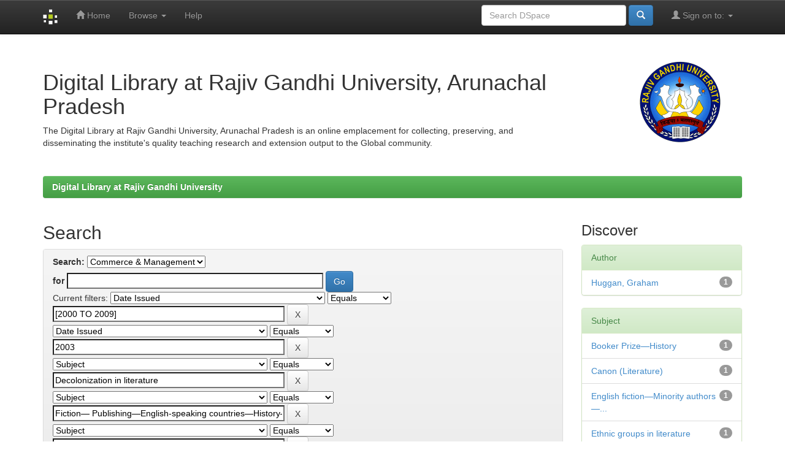

--- FILE ---
content_type: text/html;charset=UTF-8
request_url: http://rguir.inflibnet.ac.in:8080/jspui/handle/123456789/29/simple-search?query=&sort_by=score&order=desc&rpp=10&filter_field_1=dateIssued&filter_type_1=equals&filter_value_1=%5B2000+TO+2009%5D&filter_field_2=dateIssued&filter_type_2=equals&filter_value_2=2003&filter_field_3=subject&filter_type_3=equals&filter_value_3=Decolonization+in+literature&filter_field_4=subject&filter_type_4=equals&filter_value_4=Fiction%E2%80%94+Publishing%E2%80%94English-speaking+countries%E2%80%94History%E2%80%9420th+century&filter_field_5=subject&filter_type_5=equals&filter_value_5=Commonwealth+fiction+%28English%29%E2%80%94History+and+criticism&filter_field_6=subject&filter_type_6=equals&filter_value_6=Postcolonialism&filter_field_7=has_content_in_original_bundle&filter_type_7=equals&filter_value_7=true&etal=0&filtername=subject&filterquery=English+fiction%E2%80%9420th+century%E2%80%94History+and+criticism&filtertype=equals
body_size: 40792
content:


















<!DOCTYPE html>
<html>
    <head>
        <title>Digital Library at Rajiv Gandhi University: Search</title>
        <meta http-equiv="Content-Type" content="text/html; charset=UTF-8" />
        <meta name="Generator" content="DSpace 6.3" />
        <meta name="viewport" content="width=device-width, initial-scale=1.0">
        <link rel="shortcut icon" href="/jspui/favicon.ico" type="image/x-icon"/>
        <link rel="stylesheet" href="/jspui/static/css/jquery-ui-1.10.3.custom/redmond/jquery-ui-1.10.3.custom.css" type="text/css" />
        <link rel="stylesheet" href="/jspui/static/css/bootstrap/bootstrap.min.css" type="text/css" />
        <link rel="stylesheet" href="/jspui/static/css/bootstrap/bootstrap-theme.min.css" type="text/css" />
        <link rel="stylesheet" href="/jspui/static/css/bootstrap/dspace-theme.css" type="text/css" />

        <link rel="search" type="application/opensearchdescription+xml" href="/jspui/open-search/description.xml" title="DSpace"/>

        
        <script type='text/javascript' src="/jspui/static/js/jquery/jquery-1.10.2.min.js"></script>
        <script type='text/javascript' src='/jspui/static/js/jquery/jquery-ui-1.10.3.custom.min.js'></script>
        <script type='text/javascript' src='/jspui/static/js/bootstrap/bootstrap.min.js'></script>
        <script type='text/javascript' src='/jspui/static/js/holder.js'></script>
        <script type="text/javascript" src="/jspui/utils.js"></script>
        <script type="text/javascript" src="/jspui/static/js/choice-support.js"> </script>
        


    
    


    
        <script type="text/javascript">
	var jQ = jQuery.noConflict();
	jQ(document).ready(function() {
		jQ( "#spellCheckQuery").click(function(){
			jQ("#query").val(jQ(this).attr('data-spell'));
			jQ("#main-query-submit").click();
		});
		jQ( "#filterquery" )
			.autocomplete({
				source: function( request, response ) {
					jQ.ajax({
						url: "/jspui/json/discovery/autocomplete?query=&filter_field_1=dateIssued&filter_type_1=equals&filter_value_1=%5B2000+TO+2009%5D&filter_field_2=dateIssued&filter_type_2=equals&filter_value_2=2003&filter_field_3=subject&filter_type_3=equals&filter_value_3=Decolonization+in+literature&filter_field_4=subject&filter_type_4=equals&filter_value_4=Fiction%E2%80%94+Publishing%E2%80%94English-speaking+countries%E2%80%94History%E2%80%9420th+century&filter_field_5=subject&filter_type_5=equals&filter_value_5=Commonwealth+fiction+%28English%29%E2%80%94History+and+criticism&filter_field_6=subject&filter_type_6=equals&filter_value_6=Postcolonialism&filter_field_7=has_content_in_original_bundle&filter_type_7=equals&filter_value_7=true&filter_field_8=subject&filter_type_8=equals&filter_value_8=English+fiction%E2%80%9420th+century%E2%80%94History+and+criticism",
						dataType: "json",
						cache: false,
						data: {
							auto_idx: jQ("#filtername").val(),
							auto_query: request.term,
							auto_sort: 'count',
							auto_type: jQ("#filtertype").val(),
							location: '123456789/29'	
						},
						success: function( data ) {
							response( jQ.map( data.autocomplete, function( item ) {
								var tmp_val = item.authorityKey;
								if (tmp_val == null || tmp_val == '')
								{
									tmp_val = item.displayedValue;
								}
								return {
									label: item.displayedValue + " (" + item.count + ")",
									value: tmp_val
								};
							}))			
						}
					})
				}
			});
	});
	function validateFilters() {
		return document.getElementById("filterquery").value.length > 0;
	}
</script>
    
    

<!-- HTML5 shim and Respond.js IE8 support of HTML5 elements and media queries -->
<!--[if lt IE 9]>
  <script src="/jspui/static/js/html5shiv.js"></script>
  <script src="/jspui/static/js/respond.min.js"></script>
<![endif]-->
    </head>

    
    
    <body class="undernavigation">
<a class="sr-only" href="#content">Skip navigation</a>
<header class="navbar navbar-inverse navbar-fixed-top">    
    
            <div class="container">
                

























       <div class="navbar-header">
         <button type="button" class="navbar-toggle" data-toggle="collapse" data-target=".navbar-collapse">
           <span class="icon-bar"></span>
           <span class="icon-bar"></span>
           <span class="icon-bar"></span>
         </button>
         <a class="navbar-brand" href="/jspui/"><img height="25" src="/jspui/image/dspace-logo-only.png" alt="DSpace logo" /></a>
       </div>
       <nav class="collapse navbar-collapse bs-navbar-collapse" role="navigation">
         <ul class="nav navbar-nav">
           <li class=""><a href="/jspui/"><span class="glyphicon glyphicon-home"></span> Home</a></li>
                
           <li class="dropdown">
             <a href="#" class="dropdown-toggle" data-toggle="dropdown">Browse <b class="caret"></b></a>
             <ul class="dropdown-menu">
               <li><a href="/jspui/community-list">Communities<br/>&amp;&nbsp;Collections</a></li>
				<li class="divider"></li>
        <li class="dropdown-header">Browse Items by:</li>
				
				
				
				      			<li><a href="/jspui/browse?type=dateissued">Issue Date</a></li>
					
				      			<li><a href="/jspui/browse?type=author">Author</a></li>
					
				      			<li><a href="/jspui/browse?type=title">Title</a></li>
					
				      			<li><a href="/jspui/browse?type=subject">Subject</a></li>
					
				    
				

            </ul>
          </li>
          <li class=""><script type="text/javascript">
<!-- Javascript starts here
document.write('<a href="#" onClick="var popupwin = window.open(\'/jspui/help/index.html\',\'dspacepopup\',\'height=600,width=550,resizable,scrollbars\');popupwin.focus();return false;">Help<\/a>');
// -->
</script><noscript><a href="/jspui/help/index.html" target="dspacepopup">Help</a></noscript></li>
       </ul>

 
 
       <div class="nav navbar-nav navbar-right">
		<ul class="nav navbar-nav navbar-right">
         <li class="dropdown">
         
             <a href="#" class="dropdown-toggle" data-toggle="dropdown"><span class="glyphicon glyphicon-user"></span> Sign on to: <b class="caret"></b></a>
	             
             <ul class="dropdown-menu">

    
       

<li><a href="http://rguir.inflibnet.ac.in:8443/jspui/mydspace">My DSpace</a></li>

               <li><a href="/jspui/subscribe">Receive email<br/>updates</a></li>
               <li><a href="/jspui/profile">Edit Profile</a></li>

		
             </ul>
           </li>
          </ul>
          
	
	<form method="get" action="/jspui/simple-search" class="navbar-form navbar-right">
	    <div class="form-group">
          <input type="text" class="form-control" placeholder="Search&nbsp;DSpace" name="query" id="tequery" size="25"/>
        </div>
        <button type="submit" class="btn btn-primary"><span class="glyphicon glyphicon-search"></span></button>

	</form></div>
    </nav>

            </div>

</header>

<main id="content" role="main">
<div class="container banner">
    <div class="row">
        <div class="col-md-9 brand">
            <h1>Digital Library at Rajiv Gandhi University, Arunachal Pradesh</h1>
            The Digital Library at Rajiv Gandhi University, Arunachal Pradesh is an online emplacement for collecting, preserving, and disseminating the institute's quality teaching research and extension output to the Global community. 
        </div>
        <div class="col-md-3"><img class="pull-right" src="/jspui/image/logo.gif" alt="DSpace logo" />
        </div>
    </div>
</div>
<br/>
                

<div class="container">
    



  

<ol class="breadcrumb btn-success">

  <li><a href="/jspui/">Digital Library at Rajiv Gandhi University</a></li>

</ol>

</div>                



        
<div class="container">

    <div class="row">
    <div class="col-md-9">
	







































    

<h2>Search</h2>

<div class="discovery-search-form panel panel-default">
    
	<div class="discovery-query panel-heading">
    <form action="simple-search" method="get">
        <label for="tlocation">
         	Search:
        </label>
        <select name="location" id="tlocation">

            <option value="/">All of DSpace</option>

            <option value="123456789/1" >
                e-Books
            </option>

            <option value="123456789/29" selected="selected">
                Commerce & Management
            </option>

            <option value="123456789/30" >
                Commerce
            </option>

            <option value="123456789/31" >
                Management
            </option>

            <option value="123456789/9772" >
                Management-2
            </option>

        </select><br/>
        <label for="query">for</label>
        <input type="text" size="50" id="query" name="query" value=""/>
        <input type="submit" id="main-query-submit" class="btn btn-primary" value="Go" />
                  
        <input type="hidden" value="10" name="rpp" />
        <input type="hidden" value="score" name="sort_by" />
        <input type="hidden" value="desc" name="order" />
                                
		<div class="discovery-search-appliedFilters">
		<span>Current filters:</span>
		
			    <select id="filter_field_1" name="filter_field_1">
				<option value="title">Title</option><option value="author">Author</option><option value="subject">Subject</option><option value="dateIssued" selected="selected">Date Issued</option><option value="has_content_in_original_bundle">Has File(s)</option><option value="original_bundle_filenames">???jsp.search.filter.original_bundle_filenames???</option><option value="original_bundle_descriptions">???jsp.search.filter.original_bundle_descriptions???</option>
				</select>
				<select id="filter_type_1" name="filter_type_1">
				<option value="equals" selected="selected">Equals</option><option value="contains">Contains</option><option value="authority">ID</option><option value="notequals">Not Equals</option><option value="notcontains">Not Contains</option><option value="notauthority">Not ID</option>
				</select>
				<input type="text" id="filter_value_1" name="filter_value_1" value="[2000&#x20;TO&#x20;2009]" size="45"/>
				<input class="btn btn-default" type="submit" id="submit_filter_remove_1" name="submit_filter_remove_1" value="X" />
				<br/>
				
			    <select id="filter_field_2" name="filter_field_2">
				<option value="title">Title</option><option value="author">Author</option><option value="subject">Subject</option><option value="dateIssued" selected="selected">Date Issued</option><option value="has_content_in_original_bundle">Has File(s)</option><option value="original_bundle_filenames">???jsp.search.filter.original_bundle_filenames???</option><option value="original_bundle_descriptions">???jsp.search.filter.original_bundle_descriptions???</option>
				</select>
				<select id="filter_type_2" name="filter_type_2">
				<option value="equals" selected="selected">Equals</option><option value="contains">Contains</option><option value="authority">ID</option><option value="notequals">Not Equals</option><option value="notcontains">Not Contains</option><option value="notauthority">Not ID</option>
				</select>
				<input type="text" id="filter_value_2" name="filter_value_2" value="2003" size="45"/>
				<input class="btn btn-default" type="submit" id="submit_filter_remove_2" name="submit_filter_remove_2" value="X" />
				<br/>
				
			    <select id="filter_field_3" name="filter_field_3">
				<option value="title">Title</option><option value="author">Author</option><option value="subject" selected="selected">Subject</option><option value="dateIssued">Date Issued</option><option value="has_content_in_original_bundle">Has File(s)</option><option value="original_bundle_filenames">???jsp.search.filter.original_bundle_filenames???</option><option value="original_bundle_descriptions">???jsp.search.filter.original_bundle_descriptions???</option>
				</select>
				<select id="filter_type_3" name="filter_type_3">
				<option value="equals" selected="selected">Equals</option><option value="contains">Contains</option><option value="authority">ID</option><option value="notequals">Not Equals</option><option value="notcontains">Not Contains</option><option value="notauthority">Not ID</option>
				</select>
				<input type="text" id="filter_value_3" name="filter_value_3" value="Decolonization&#x20;in&#x20;literature" size="45"/>
				<input class="btn btn-default" type="submit" id="submit_filter_remove_3" name="submit_filter_remove_3" value="X" />
				<br/>
				
			    <select id="filter_field_4" name="filter_field_4">
				<option value="title">Title</option><option value="author">Author</option><option value="subject" selected="selected">Subject</option><option value="dateIssued">Date Issued</option><option value="has_content_in_original_bundle">Has File(s)</option><option value="original_bundle_filenames">???jsp.search.filter.original_bundle_filenames???</option><option value="original_bundle_descriptions">???jsp.search.filter.original_bundle_descriptions???</option>
				</select>
				<select id="filter_type_4" name="filter_type_4">
				<option value="equals" selected="selected">Equals</option><option value="contains">Contains</option><option value="authority">ID</option><option value="notequals">Not Equals</option><option value="notcontains">Not Contains</option><option value="notauthority">Not ID</option>
				</select>
				<input type="text" id="filter_value_4" name="filter_value_4" value="Fiction—&#x20;Publishing—English-speaking&#x20;countries—History—20th&#x20;century" size="45"/>
				<input class="btn btn-default" type="submit" id="submit_filter_remove_4" name="submit_filter_remove_4" value="X" />
				<br/>
				
			    <select id="filter_field_5" name="filter_field_5">
				<option value="title">Title</option><option value="author">Author</option><option value="subject" selected="selected">Subject</option><option value="dateIssued">Date Issued</option><option value="has_content_in_original_bundle">Has File(s)</option><option value="original_bundle_filenames">???jsp.search.filter.original_bundle_filenames???</option><option value="original_bundle_descriptions">???jsp.search.filter.original_bundle_descriptions???</option>
				</select>
				<select id="filter_type_5" name="filter_type_5">
				<option value="equals" selected="selected">Equals</option><option value="contains">Contains</option><option value="authority">ID</option><option value="notequals">Not Equals</option><option value="notcontains">Not Contains</option><option value="notauthority">Not ID</option>
				</select>
				<input type="text" id="filter_value_5" name="filter_value_5" value="Commonwealth&#x20;fiction&#x20;(English)—History&#x20;and&#x20;criticism" size="45"/>
				<input class="btn btn-default" type="submit" id="submit_filter_remove_5" name="submit_filter_remove_5" value="X" />
				<br/>
				
			    <select id="filter_field_6" name="filter_field_6">
				<option value="title">Title</option><option value="author">Author</option><option value="subject" selected="selected">Subject</option><option value="dateIssued">Date Issued</option><option value="has_content_in_original_bundle">Has File(s)</option><option value="original_bundle_filenames">???jsp.search.filter.original_bundle_filenames???</option><option value="original_bundle_descriptions">???jsp.search.filter.original_bundle_descriptions???</option>
				</select>
				<select id="filter_type_6" name="filter_type_6">
				<option value="equals" selected="selected">Equals</option><option value="contains">Contains</option><option value="authority">ID</option><option value="notequals">Not Equals</option><option value="notcontains">Not Contains</option><option value="notauthority">Not ID</option>
				</select>
				<input type="text" id="filter_value_6" name="filter_value_6" value="Postcolonialism" size="45"/>
				<input class="btn btn-default" type="submit" id="submit_filter_remove_6" name="submit_filter_remove_6" value="X" />
				<br/>
				
			    <select id="filter_field_7" name="filter_field_7">
				<option value="title">Title</option><option value="author">Author</option><option value="subject">Subject</option><option value="dateIssued">Date Issued</option><option value="has_content_in_original_bundle" selected="selected">Has File(s)</option><option value="original_bundle_filenames">???jsp.search.filter.original_bundle_filenames???</option><option value="original_bundle_descriptions">???jsp.search.filter.original_bundle_descriptions???</option>
				</select>
				<select id="filter_type_7" name="filter_type_7">
				<option value="equals" selected="selected">Equals</option><option value="contains">Contains</option><option value="authority">ID</option><option value="notequals">Not Equals</option><option value="notcontains">Not Contains</option><option value="notauthority">Not ID</option>
				</select>
				<input type="text" id="filter_value_7" name="filter_value_7" value="true" size="45"/>
				<input class="btn btn-default" type="submit" id="submit_filter_remove_7" name="submit_filter_remove_7" value="X" />
				<br/>
				
			    <select id="filter_field_8" name="filter_field_8">
				<option value="title">Title</option><option value="author">Author</option><option value="subject" selected="selected">Subject</option><option value="dateIssued">Date Issued</option><option value="has_content_in_original_bundle">Has File(s)</option><option value="original_bundle_filenames">???jsp.search.filter.original_bundle_filenames???</option><option value="original_bundle_descriptions">???jsp.search.filter.original_bundle_descriptions???</option>
				</select>
				<select id="filter_type_8" name="filter_type_8">
				<option value="equals" selected="selected">Equals</option><option value="contains">Contains</option><option value="authority">ID</option><option value="notequals">Not Equals</option><option value="notcontains">Not Contains</option><option value="notauthority">Not ID</option>
				</select>
				<input type="text" id="filter_value_8" name="filter_value_8" value="English&#x20;fiction—20th&#x20;century—History&#x20;and&#x20;criticism" size="45"/>
				<input class="btn btn-default" type="submit" id="submit_filter_remove_8" name="submit_filter_remove_8" value="X" />
				<br/>
				
		</div>

<a class="btn btn-default" href="/jspui/simple-search">Start a new search</a>	
		</form>
		</div>

		<div class="discovery-search-filters panel-body">
		<h5>Add filters:</h5>
		<p class="discovery-search-filters-hint">Use filters to refine the search results.</p>
		<form action="simple-search" method="get">
		<input type="hidden" value="123456789&#x2F;29" name="location" />
		<input type="hidden" value="" name="query" />
		
				    <input type="hidden" id="filter_field_1" name="filter_field_1" value="dateIssued" />
					<input type="hidden" id="filter_type_1" name="filter_type_1" value="equals" />
					<input type="hidden" id="filter_value_1" name="filter_value_1" value="[2000&#x20;TO&#x20;2009]" />
					
				    <input type="hidden" id="filter_field_2" name="filter_field_2" value="dateIssued" />
					<input type="hidden" id="filter_type_2" name="filter_type_2" value="equals" />
					<input type="hidden" id="filter_value_2" name="filter_value_2" value="2003" />
					
				    <input type="hidden" id="filter_field_3" name="filter_field_3" value="subject" />
					<input type="hidden" id="filter_type_3" name="filter_type_3" value="equals" />
					<input type="hidden" id="filter_value_3" name="filter_value_3" value="Decolonization&#x20;in&#x20;literature" />
					
				    <input type="hidden" id="filter_field_4" name="filter_field_4" value="subject" />
					<input type="hidden" id="filter_type_4" name="filter_type_4" value="equals" />
					<input type="hidden" id="filter_value_4" name="filter_value_4" value="Fiction—&#x20;Publishing—English-speaking&#x20;countries—History—20th&#x20;century" />
					
				    <input type="hidden" id="filter_field_5" name="filter_field_5" value="subject" />
					<input type="hidden" id="filter_type_5" name="filter_type_5" value="equals" />
					<input type="hidden" id="filter_value_5" name="filter_value_5" value="Commonwealth&#x20;fiction&#x20;(English)—History&#x20;and&#x20;criticism" />
					
				    <input type="hidden" id="filter_field_6" name="filter_field_6" value="subject" />
					<input type="hidden" id="filter_type_6" name="filter_type_6" value="equals" />
					<input type="hidden" id="filter_value_6" name="filter_value_6" value="Postcolonialism" />
					
				    <input type="hidden" id="filter_field_7" name="filter_field_7" value="has_content_in_original_bundle" />
					<input type="hidden" id="filter_type_7" name="filter_type_7" value="equals" />
					<input type="hidden" id="filter_value_7" name="filter_value_7" value="true" />
					
				    <input type="hidden" id="filter_field_8" name="filter_field_8" value="subject" />
					<input type="hidden" id="filter_type_8" name="filter_type_8" value="equals" />
					<input type="hidden" id="filter_value_8" name="filter_value_8" value="English&#x20;fiction—20th&#x20;century—History&#x20;and&#x20;criticism" />
					
		<select id="filtername" name="filtername">
		<option value="title">Title</option><option value="author">Author</option><option value="subject">Subject</option><option value="dateIssued">Date Issued</option><option value="has_content_in_original_bundle">Has File(s)</option><option value="original_bundle_filenames">???jsp.search.filter.original_bundle_filenames???</option><option value="original_bundle_descriptions">???jsp.search.filter.original_bundle_descriptions???</option>
		</select>
		<select id="filtertype" name="filtertype">
		<option value="equals">Equals</option><option value="contains">Contains</option><option value="authority">ID</option><option value="notequals">Not Equals</option><option value="notcontains">Not Contains</option><option value="notauthority">Not ID</option>
		</select>
		<input type="text" id="filterquery" name="filterquery" size="45" required="required" />
		<input type="hidden" value="10" name="rpp" />
		<input type="hidden" value="score" name="sort_by" />
		<input type="hidden" value="desc" name="order" />
		<input class="btn btn-default" type="submit" value="Add" onclick="return validateFilters()" />
		</form>
		</div>        

        
   <div class="discovery-pagination-controls panel-footer">
   <form action="simple-search" method="get">
   <input type="hidden" value="123456789&#x2F;29" name="location" />
   <input type="hidden" value="" name="query" />
	
				    <input type="hidden" id="filter_field_1" name="filter_field_1" value="dateIssued" />
					<input type="hidden" id="filter_type_1" name="filter_type_1" value="equals" />
					<input type="hidden" id="filter_value_1" name="filter_value_1" value="[2000&#x20;TO&#x20;2009]" />
					
				    <input type="hidden" id="filter_field_2" name="filter_field_2" value="dateIssued" />
					<input type="hidden" id="filter_type_2" name="filter_type_2" value="equals" />
					<input type="hidden" id="filter_value_2" name="filter_value_2" value="2003" />
					
				    <input type="hidden" id="filter_field_3" name="filter_field_3" value="subject" />
					<input type="hidden" id="filter_type_3" name="filter_type_3" value="equals" />
					<input type="hidden" id="filter_value_3" name="filter_value_3" value="Decolonization&#x20;in&#x20;literature" />
					
				    <input type="hidden" id="filter_field_4" name="filter_field_4" value="subject" />
					<input type="hidden" id="filter_type_4" name="filter_type_4" value="equals" />
					<input type="hidden" id="filter_value_4" name="filter_value_4" value="Fiction—&#x20;Publishing—English-speaking&#x20;countries—History—20th&#x20;century" />
					
				    <input type="hidden" id="filter_field_5" name="filter_field_5" value="subject" />
					<input type="hidden" id="filter_type_5" name="filter_type_5" value="equals" />
					<input type="hidden" id="filter_value_5" name="filter_value_5" value="Commonwealth&#x20;fiction&#x20;(English)—History&#x20;and&#x20;criticism" />
					
				    <input type="hidden" id="filter_field_6" name="filter_field_6" value="subject" />
					<input type="hidden" id="filter_type_6" name="filter_type_6" value="equals" />
					<input type="hidden" id="filter_value_6" name="filter_value_6" value="Postcolonialism" />
					
				    <input type="hidden" id="filter_field_7" name="filter_field_7" value="has_content_in_original_bundle" />
					<input type="hidden" id="filter_type_7" name="filter_type_7" value="equals" />
					<input type="hidden" id="filter_value_7" name="filter_value_7" value="true" />
					
				    <input type="hidden" id="filter_field_8" name="filter_field_8" value="subject" />
					<input type="hidden" id="filter_type_8" name="filter_type_8" value="equals" />
					<input type="hidden" id="filter_value_8" name="filter_value_8" value="English&#x20;fiction—20th&#x20;century—History&#x20;and&#x20;criticism" />
						
           <label for="rpp">Results/Page</label>
           <select name="rpp" id="rpp">

                   <option value="5" >5</option>

                   <option value="10" selected="selected">10</option>

                   <option value="15" >15</option>

                   <option value="20" >20</option>

                   <option value="25" >25</option>

                   <option value="30" >30</option>

                   <option value="35" >35</option>

                   <option value="40" >40</option>

                   <option value="45" >45</option>

                   <option value="50" >50</option>

                   <option value="55" >55</option>

                   <option value="60" >60</option>

                   <option value="65" >65</option>

                   <option value="70" >70</option>

                   <option value="75" >75</option>

                   <option value="80" >80</option>

                   <option value="85" >85</option>

                   <option value="90" >90</option>

                   <option value="95" >95</option>

                   <option value="100" >100</option>

           </select>
           &nbsp;|&nbsp;

               <label for="sort_by">Sort items by</label>
               <select name="sort_by" id="sort_by">
                   <option value="score">Relevance</option>
 <option value="dc.title_sort" >Title</option> <option value="dc.date.issued_dt" >Issue Date</option>
               </select>

           <label for="order">In order</label>
           <select name="order" id="order">
               <option value="ASC" >Ascending</option>
               <option value="DESC" selected="selected">Descending</option>
           </select>
           <label for="etal">Authors/record</label>
           <select name="etal" id="etal">

               <option value="0" selected="selected">All</option>
<option value="1" >1</option>
                       <option value="5" >5</option>

                       <option value="10" >10</option>

                       <option value="15" >15</option>

                       <option value="20" >20</option>

                       <option value="25" >25</option>

                       <option value="30" >30</option>

                       <option value="35" >35</option>

                       <option value="40" >40</option>

                       <option value="45" >45</option>

                       <option value="50" >50</option>

           </select>
           <input class="btn btn-default" type="submit" name="submit_search" value="Update" />


</form>
   </div>
</div>   

<hr/>
<div class="discovery-result-pagination row container">

    
	<div class="alert alert-info">Results 1-1 of 1 (Search time: 0.001 seconds).</div>
    <ul class="pagination pull-right">
	<li class="disabled"><span>previous</span></li>
	
	<li class="active"><span>1</span></li>

	<li class="disabled"><span>next</span></li>
	</ul>
<!-- give a content to the div -->
</div>
<div class="discovery-result-results">





    <div class="panel panel-info">
    <div class="panel-heading">Item hits:</div>
    <table align="center" class="table" summary="This table browses all dspace content">
<colgroup><col width="130" /><col width="60%" /><col width="40%" /></colgroup>
<tr>
<th id="t1" class="oddRowEvenCol">Issue Date</th><th id="t2" class="oddRowOddCol">Title</th><th id="t3" class="oddRowEvenCol">Author(s)</th></tr><tr><td headers="t1" ><em>2003</em></td><td headers="t2" ><a href="/jspui/handle/123456789/8596">The&#x20;postcolonial&#x20;exotic:&#x20;marketing&#x20;the&#x20;margins</a></td><td headers="t3" ><em><a href="/jspui/browse?type=author&amp;value=Huggan%2C+Graham">Huggan,&#x20;Graham</a></em></td></tr>
</table>

    </div>

</div>
















            

	</div>
	<div class="col-md-3">
                    


<h3 class="facets">Discover</h3>
<div id="facets" class="facetsBox">

<div id="facet_author" class="panel panel-success">
	    <div class="panel-heading">Author</div>
	    <ul class="list-group"><li class="list-group-item"><span class="badge">1</span> <a href="/jspui/handle/123456789/29/simple-search?query=&amp;sort_by=score&amp;order=desc&amp;rpp=10&amp;filter_field_1=dateIssued&amp;filter_type_1=equals&amp;filter_value_1=%5B2000+TO+2009%5D&amp;filter_field_2=dateIssued&amp;filter_type_2=equals&amp;filter_value_2=2003&amp;filter_field_3=subject&amp;filter_type_3=equals&amp;filter_value_3=Decolonization+in+literature&amp;filter_field_4=subject&amp;filter_type_4=equals&amp;filter_value_4=Fiction%E2%80%94+Publishing%E2%80%94English-speaking+countries%E2%80%94History%E2%80%9420th+century&amp;filter_field_5=subject&amp;filter_type_5=equals&amp;filter_value_5=Commonwealth+fiction+%28English%29%E2%80%94History+and+criticism&amp;filter_field_6=subject&amp;filter_type_6=equals&amp;filter_value_6=Postcolonialism&amp;filter_field_7=has_content_in_original_bundle&amp;filter_type_7=equals&amp;filter_value_7=true&amp;filter_field_8=subject&amp;filter_type_8=equals&amp;filter_value_8=English+fiction%E2%80%9420th+century%E2%80%94History+and+criticism&amp;etal=0&amp;filtername=author&amp;filterquery=Huggan%2C+Graham&amp;filtertype=equals"
                title="Filter by Huggan, Graham">
                Huggan, Graham</a></li></ul></div><div id="facet_subject" class="panel panel-success">
	    <div class="panel-heading">Subject</div>
	    <ul class="list-group"><li class="list-group-item"><span class="badge">1</span> <a href="/jspui/handle/123456789/29/simple-search?query=&amp;sort_by=score&amp;order=desc&amp;rpp=10&amp;filter_field_1=dateIssued&amp;filter_type_1=equals&amp;filter_value_1=%5B2000+TO+2009%5D&amp;filter_field_2=dateIssued&amp;filter_type_2=equals&amp;filter_value_2=2003&amp;filter_field_3=subject&amp;filter_type_3=equals&amp;filter_value_3=Decolonization+in+literature&amp;filter_field_4=subject&amp;filter_type_4=equals&amp;filter_value_4=Fiction%E2%80%94+Publishing%E2%80%94English-speaking+countries%E2%80%94History%E2%80%9420th+century&amp;filter_field_5=subject&amp;filter_type_5=equals&amp;filter_value_5=Commonwealth+fiction+%28English%29%E2%80%94History+and+criticism&amp;filter_field_6=subject&amp;filter_type_6=equals&amp;filter_value_6=Postcolonialism&amp;filter_field_7=has_content_in_original_bundle&amp;filter_type_7=equals&amp;filter_value_7=true&amp;filter_field_8=subject&amp;filter_type_8=equals&amp;filter_value_8=English+fiction%E2%80%9420th+century%E2%80%94History+and+criticism&amp;etal=0&amp;filtername=subject&amp;filterquery=Booker+Prize%E2%80%94History&amp;filtertype=equals"
                title="Filter by Booker Prize—History">
                Booker Prize—History</a></li><li class="list-group-item"><span class="badge">1</span> <a href="/jspui/handle/123456789/29/simple-search?query=&amp;sort_by=score&amp;order=desc&amp;rpp=10&amp;filter_field_1=dateIssued&amp;filter_type_1=equals&amp;filter_value_1=%5B2000+TO+2009%5D&amp;filter_field_2=dateIssued&amp;filter_type_2=equals&amp;filter_value_2=2003&amp;filter_field_3=subject&amp;filter_type_3=equals&amp;filter_value_3=Decolonization+in+literature&amp;filter_field_4=subject&amp;filter_type_4=equals&amp;filter_value_4=Fiction%E2%80%94+Publishing%E2%80%94English-speaking+countries%E2%80%94History%E2%80%9420th+century&amp;filter_field_5=subject&amp;filter_type_5=equals&amp;filter_value_5=Commonwealth+fiction+%28English%29%E2%80%94History+and+criticism&amp;filter_field_6=subject&amp;filter_type_6=equals&amp;filter_value_6=Postcolonialism&amp;filter_field_7=has_content_in_original_bundle&amp;filter_type_7=equals&amp;filter_value_7=true&amp;filter_field_8=subject&amp;filter_type_8=equals&amp;filter_value_8=English+fiction%E2%80%9420th+century%E2%80%94History+and+criticism&amp;etal=0&amp;filtername=subject&amp;filterquery=Canon+%28Literature%29&amp;filtertype=equals"
                title="Filter by Canon (Literature)">
                Canon (Literature)</a></li><li class="list-group-item"><span class="badge">1</span> <a href="/jspui/handle/123456789/29/simple-search?query=&amp;sort_by=score&amp;order=desc&amp;rpp=10&amp;filter_field_1=dateIssued&amp;filter_type_1=equals&amp;filter_value_1=%5B2000+TO+2009%5D&amp;filter_field_2=dateIssued&amp;filter_type_2=equals&amp;filter_value_2=2003&amp;filter_field_3=subject&amp;filter_type_3=equals&amp;filter_value_3=Decolonization+in+literature&amp;filter_field_4=subject&amp;filter_type_4=equals&amp;filter_value_4=Fiction%E2%80%94+Publishing%E2%80%94English-speaking+countries%E2%80%94History%E2%80%9420th+century&amp;filter_field_5=subject&amp;filter_type_5=equals&amp;filter_value_5=Commonwealth+fiction+%28English%29%E2%80%94History+and+criticism&amp;filter_field_6=subject&amp;filter_type_6=equals&amp;filter_value_6=Postcolonialism&amp;filter_field_7=has_content_in_original_bundle&amp;filter_type_7=equals&amp;filter_value_7=true&amp;filter_field_8=subject&amp;filter_type_8=equals&amp;filter_value_8=English+fiction%E2%80%9420th+century%E2%80%94History+and+criticism&amp;etal=0&amp;filtername=subject&amp;filterquery=English+fiction%E2%80%94Minority+authors%E2%80%94History+and+criticism&amp;filtertype=equals"
                title="Filter by English fiction—Minority authors—History and criticism">
                English fiction—Minority authors—...</a></li><li class="list-group-item"><span class="badge">1</span> <a href="/jspui/handle/123456789/29/simple-search?query=&amp;sort_by=score&amp;order=desc&amp;rpp=10&amp;filter_field_1=dateIssued&amp;filter_type_1=equals&amp;filter_value_1=%5B2000+TO+2009%5D&amp;filter_field_2=dateIssued&amp;filter_type_2=equals&amp;filter_value_2=2003&amp;filter_field_3=subject&amp;filter_type_3=equals&amp;filter_value_3=Decolonization+in+literature&amp;filter_field_4=subject&amp;filter_type_4=equals&amp;filter_value_4=Fiction%E2%80%94+Publishing%E2%80%94English-speaking+countries%E2%80%94History%E2%80%9420th+century&amp;filter_field_5=subject&amp;filter_type_5=equals&amp;filter_value_5=Commonwealth+fiction+%28English%29%E2%80%94History+and+criticism&amp;filter_field_6=subject&amp;filter_type_6=equals&amp;filter_value_6=Postcolonialism&amp;filter_field_7=has_content_in_original_bundle&amp;filter_type_7=equals&amp;filter_value_7=true&amp;filter_field_8=subject&amp;filter_type_8=equals&amp;filter_value_8=English+fiction%E2%80%9420th+century%E2%80%94History+and+criticism&amp;etal=0&amp;filtername=subject&amp;filterquery=Ethnic+groups+in+literature&amp;filtertype=equals"
                title="Filter by Ethnic groups in literature">
                Ethnic groups in literature</a></li><li class="list-group-item"><span class="badge">1</span> <a href="/jspui/handle/123456789/29/simple-search?query=&amp;sort_by=score&amp;order=desc&amp;rpp=10&amp;filter_field_1=dateIssued&amp;filter_type_1=equals&amp;filter_value_1=%5B2000+TO+2009%5D&amp;filter_field_2=dateIssued&amp;filter_type_2=equals&amp;filter_value_2=2003&amp;filter_field_3=subject&amp;filter_type_3=equals&amp;filter_value_3=Decolonization+in+literature&amp;filter_field_4=subject&amp;filter_type_4=equals&amp;filter_value_4=Fiction%E2%80%94+Publishing%E2%80%94English-speaking+countries%E2%80%94History%E2%80%9420th+century&amp;filter_field_5=subject&amp;filter_type_5=equals&amp;filter_value_5=Commonwealth+fiction+%28English%29%E2%80%94History+and+criticism&amp;filter_field_6=subject&amp;filter_type_6=equals&amp;filter_value_6=Postcolonialism&amp;filter_field_7=has_content_in_original_bundle&amp;filter_type_7=equals&amp;filter_value_7=true&amp;filter_field_8=subject&amp;filter_type_8=equals&amp;filter_value_8=English+fiction%E2%80%9420th+century%E2%80%94History+and+criticism&amp;etal=0&amp;filtername=subject&amp;filterquery=Exoticism+in+literature&amp;filtertype=equals"
                title="Filter by Exoticism in literature">
                Exoticism in literature</a></li><li class="list-group-item"><span class="badge">1</span> <a href="/jspui/handle/123456789/29/simple-search?query=&amp;sort_by=score&amp;order=desc&amp;rpp=10&amp;filter_field_1=dateIssued&amp;filter_type_1=equals&amp;filter_value_1=%5B2000+TO+2009%5D&amp;filter_field_2=dateIssued&amp;filter_type_2=equals&amp;filter_value_2=2003&amp;filter_field_3=subject&amp;filter_type_3=equals&amp;filter_value_3=Decolonization+in+literature&amp;filter_field_4=subject&amp;filter_type_4=equals&amp;filter_value_4=Fiction%E2%80%94+Publishing%E2%80%94English-speaking+countries%E2%80%94History%E2%80%9420th+century&amp;filter_field_5=subject&amp;filter_type_5=equals&amp;filter_value_5=Commonwealth+fiction+%28English%29%E2%80%94History+and+criticism&amp;filter_field_6=subject&amp;filter_type_6=equals&amp;filter_value_6=Postcolonialism&amp;filter_field_7=has_content_in_original_bundle&amp;filter_type_7=equals&amp;filter_value_7=true&amp;filter_field_8=subject&amp;filter_type_8=equals&amp;filter_value_8=English+fiction%E2%80%9420th+century%E2%80%94History+and+criticism&amp;etal=0&amp;filtername=subject&amp;filterquery=Fiction%E2%80%94+Appreciation%E2%80%94English-speaking+countries%E2%80%94History%E2%80%9420th+century&amp;filtertype=equals"
                title="Filter by Fiction— Appreciation—English-speaking countries—History—20th century">
                Fiction— Appreciation—English-spe...</a></li><li class="list-group-item"><span class="badge">1</span> <a href="/jspui/handle/123456789/29/simple-search?query=&amp;sort_by=score&amp;order=desc&amp;rpp=10&amp;filter_field_1=dateIssued&amp;filter_type_1=equals&amp;filter_value_1=%5B2000+TO+2009%5D&amp;filter_field_2=dateIssued&amp;filter_type_2=equals&amp;filter_value_2=2003&amp;filter_field_3=subject&amp;filter_type_3=equals&amp;filter_value_3=Decolonization+in+literature&amp;filter_field_4=subject&amp;filter_type_4=equals&amp;filter_value_4=Fiction%E2%80%94+Publishing%E2%80%94English-speaking+countries%E2%80%94History%E2%80%9420th+century&amp;filter_field_5=subject&amp;filter_type_5=equals&amp;filter_value_5=Commonwealth+fiction+%28English%29%E2%80%94History+and+criticism&amp;filter_field_6=subject&amp;filter_type_6=equals&amp;filter_value_6=Postcolonialism&amp;filter_field_7=has_content_in_original_bundle&amp;filter_type_7=equals&amp;filter_value_7=true&amp;filter_field_8=subject&amp;filter_type_8=equals&amp;filter_value_8=English+fiction%E2%80%9420th+century%E2%80%94History+and+criticism&amp;etal=0&amp;filtername=subject&amp;filterquery=Multiculturalism+in+literature&amp;filtertype=equals"
                title="Filter by Multiculturalism in literature">
                Multiculturalism in literature</a></li></ul></div>

</div>


    </div>
    </div>       

</div>
</main>
            
             <footer class="navbar navbar-inverse navbar-bottom">
             <div id="designedby" class="container text-muted">Content uploaded by <a target="_blank" href="https://rgu.ac.in">Rajiv Gandhi University</a> with DSpace Software |
             Theme by <a href="http://www.cineca.it"><img
                                    src="/jspui/image/logo-cineca-small.png"
                                    alt="Logo CINECA" /></a>
			<div id="footer_feedback" class="pull-right">                                    
                                <p class="text-muted"> <a target="_blank" href="http://www.dspace.org/">DSpace Software</a> Copyright&nbsp;&copy;&nbsp;2002-2013&nbsp; <a target="_blank" href="http://www.duraspace.org/">Duraspace</a>&nbsp;-
                                <a target="_blank" href="/jspui/feedback">Feedback</a>
                                <a href="/jspui/htmlmap"></a></p>
                                </div>
			</div>
    </footer>
    </body>
</html>

